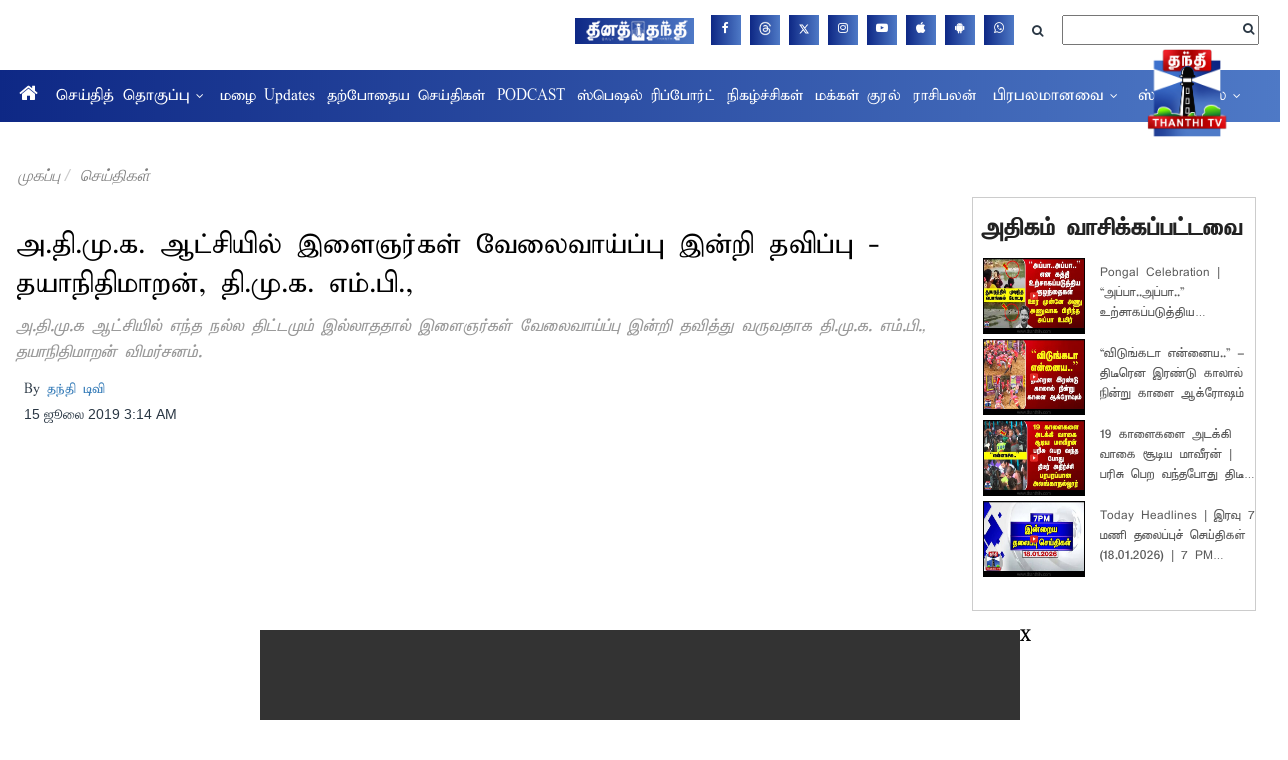

--- FILE ---
content_type: text/html; charset=utf-8
request_url: https://www.google.com/recaptcha/api2/aframe
body_size: 269
content:
<!DOCTYPE HTML><html><head><meta http-equiv="content-type" content="text/html; charset=UTF-8"></head><body><script nonce="auYNL3KcZ9xN2klzTNYu6Q">/** Anti-fraud and anti-abuse applications only. See google.com/recaptcha */ try{var clients={'sodar':'https://pagead2.googlesyndication.com/pagead/sodar?'};window.addEventListener("message",function(a){try{if(a.source===window.parent){var b=JSON.parse(a.data);var c=clients[b['id']];if(c){var d=document.createElement('img');d.src=c+b['params']+'&rc='+(localStorage.getItem("rc::a")?sessionStorage.getItem("rc::b"):"");window.document.body.appendChild(d);sessionStorage.setItem("rc::e",parseInt(sessionStorage.getItem("rc::e")||0)+1);localStorage.setItem("rc::h",'1768846594103');}}}catch(b){}});window.parent.postMessage("_grecaptcha_ready", "*");}catch(b){}</script></body></html>

--- FILE ---
content_type: application/javascript; charset=utf-8
request_url: https://fundingchoicesmessages.google.com/f/AGSKWxWNW8jl21p7YBO2jPwkXrgiUNAvKAX3XkiVn46pkx0QFIuEfkYd-PLEhOttTGZkAM7pt1jZ_GYaPOi8z8IhUBJcp0w7K9XsORPcZRBtLBgI8ByWtni3SsC22PGqJplZcP5AbCpNr-E3sVM4JyOgz15L_Rzb3ZOOEnXO6h1_E6u8ZUwMwnPzD-MtUTN5/_-box2-ad?/delivery/spc./728x180-/adlift4_/mpuad.
body_size: -1289
content:
window['551d57c0-4bd6-4382-b898-c3bbf4ca15d6'] = true;